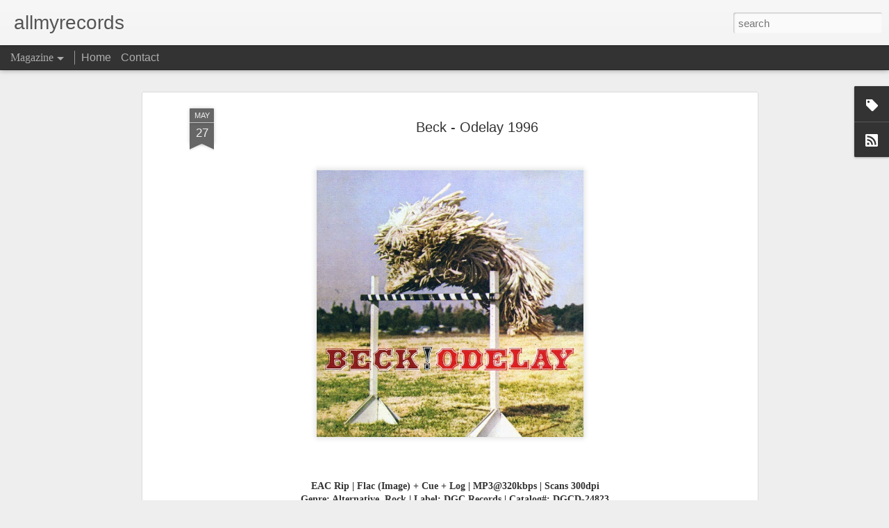

--- FILE ---
content_type: text/javascript; charset=UTF-8
request_url: http://allmyrecords.blogspot.com/?v=0&action=initial&widgetId=Label1&responseType=js&xssi_token=AOuZoY5me_mlvwhG5rD-drpN5P-T4atGVw%3A1768868501835
body_size: 314
content:
try {
_WidgetManager._HandleControllerResult('Label1', 'initial',{'title': 'Labels', 'display': 'cloud', 'showFreqNumbers': true, 'labels': [{'name': '00s', 'count': 12, 'cssSize': 5, 'url': 'http://allmyrecords.blogspot.com/search/label/00s'}, {'name': '60s', 'count': 5, 'cssSize': 1, 'url': 'http://allmyrecords.blogspot.com/search/label/60s'}, {'name': '70s', 'count': 11, 'cssSize': 5, 'url': 'http://allmyrecords.blogspot.com/search/label/70s'}, {'name': '80s', 'count': 8, 'cssSize': 4, 'url': 'http://allmyrecords.blogspot.com/search/label/80s'}, {'name': '90s', 'count': 8, 'cssSize': 4, 'url': 'http://allmyrecords.blogspot.com/search/label/90s'}]});
} catch (e) {
  if (typeof log != 'undefined') {
    log('HandleControllerResult failed: ' + e);
  }
}


--- FILE ---
content_type: text/plain
request_url: https://www.google-analytics.com/j/collect?v=1&_v=j102&a=375642463&t=pageview&_s=1&dl=http%3A%2F%2Fallmyrecords.blogspot.com%2F2014%2F05%2Fbeck-odelay-1996.html&ul=en-us%40posix&dt=allmyrecords%3A%20Beck%20-%20Odelay%201996&sr=1280x720&vp=1280x720&_u=IEBAAEABAAAAACAAI~&jid=915513356&gjid=86773836&cid=388633341.1768868503&tid=UA-42523026-1&_gid=785401244.1768868503&_r=1&_slc=1&z=2103942229
body_size: -453
content:
2,cG-JCP8QGDM6X

--- FILE ---
content_type: text/javascript; charset=UTF-8
request_url: http://allmyrecords.blogspot.com/?v=0&action=initial&widgetId=Label1&responseType=js&xssi_token=AOuZoY5me_mlvwhG5rD-drpN5P-T4atGVw%3A1768868501835
body_size: 314
content:
try {
_WidgetManager._HandleControllerResult('Label1', 'initial',{'title': 'Labels', 'display': 'cloud', 'showFreqNumbers': true, 'labels': [{'name': '00s', 'count': 12, 'cssSize': 5, 'url': 'http://allmyrecords.blogspot.com/search/label/00s'}, {'name': '60s', 'count': 5, 'cssSize': 1, 'url': 'http://allmyrecords.blogspot.com/search/label/60s'}, {'name': '70s', 'count': 11, 'cssSize': 5, 'url': 'http://allmyrecords.blogspot.com/search/label/70s'}, {'name': '80s', 'count': 8, 'cssSize': 4, 'url': 'http://allmyrecords.blogspot.com/search/label/80s'}, {'name': '90s', 'count': 8, 'cssSize': 4, 'url': 'http://allmyrecords.blogspot.com/search/label/90s'}]});
} catch (e) {
  if (typeof log != 'undefined') {
    log('HandleControllerResult failed: ' + e);
  }
}
